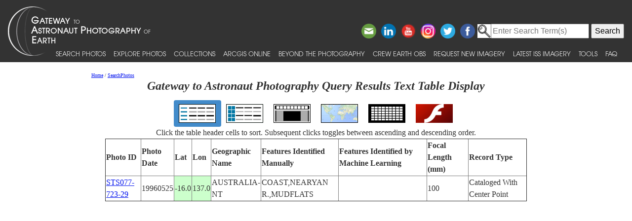

--- FILE ---
content_type: text/html; charset=utf-8
request_url: https://eol.jsc.nasa.gov/SearchPhotos/ShowQueryResults-TextTable.pl?results=176859438493922
body_size: 11606
content:
<!doctype html>
<html lang="en">
<head>
<meta charset="UTF-8">
<meta http-equiv="X-UA-Compatible" content="IE=edge">
<meta name="viewport" content="width=device-width">
<title>Gateway to Astronaut Photography Query Results Text Table Display for 176859438493922</title>
<script type="text/javascript" id="_fed_an_ua_tag" src="https://dap.digitalgov.gov/Universal-Federated-Analytics-Min.js?agency=NASA&subagency=JSC"></script>
<link href="/css/site.css" rel="stylesheet" type="text/css" media="screen, print">
<link href='https://fonts.googleapis.com/css?family=Unica+One' rel='stylesheet' type='text/css'>
<link href='https://fonts.googleapis.com/css?family=Alegreya+Sans+SC:400,500,700' rel='stylesheet' type='text/css'>
<link href='https://fonts.googleapis.com/css?family=Titillium+Web' rel='stylesheet' type='text/css'>
<link href="/css/bootstrap-508fixed.css" rel="stylesheet">
<script src="/scripts/jquery/jquery.min.js"></script>
<script src="/scripts/JavaScript/bootstrap.min.js"></script>
<script src="/scripts/JavaScript/placeholders.min.js"></script>

<script src='/scripts/JavaScript/SortableTable.js'></script>
<link href=/SearchPhotos/QueryResultsIcons.css rel=stylesheet>

</head>
<body >
<!-- The following line is needed to block DOM-based XSS and needs to be at the top. -->
<script>if (location.href.match(/javascript|[<>]/i)) location.href='/';</script><noscript>Avoid DOM-based XSS</noscript>

<!--a href="#PastHeader" style="position:relative; top:-50px" onFocus="this.style.top='0px'" onBlur="this.style.top='-50px'">[Skip to content]</a-->
<div id="wrap" class="clearfix">
<nav class="navbar navbar-expand-xl fixed-top navbar-dark bg-dark">
	<a class="navbar-brand" href="/"><img id="navBrandImg" src="/images/navBrandImg.png" alt="CEO logo and Gateway to Astronaut Photography of Earth text, stylized"></a>
	<button class="navbar-toggler" type="button" data-toggle="collapse" data-target="#navbarSupportedContent" aria-expanded="false" aria-label="Toggle navigation"><span class="navbar-toggler-icon"></span></button>
	<div class="collapse navbar-collapse" id="navbarSupportedContent">
		<div class="d-flex flex-column justify-content-end w-100 align-self-start">
			<div class="share-buttons">
				<a href="https://www.facebook.com/NASAastromaterials/" target="_blank"><img src="/images/ShareButtons/facebook.png" alt="Facebook" style="width:2.5em;" /></a>
				<a href="https://twitter.com/astromaterials" target="_blank"><img src="/images/ShareButtons/twitter.png" alt="Twitter" style="width:2.5em;" /></a>
				<a href="https://www.instagram.com/nasaastromaterials/" target="_blank"><img src="/images/ShareButtons/instagram-colourful-icon.png" alt="Instagram" style="width:2.5em;" /></a>
				<a href="https://www.youtube.com/user/NASACrewEarthObs" target="_blank"><img src="/images/ShareButtons/youtube-words.png" alt="YouTube" style="width:2.5em;" /></a>
				<a href="https://www.linkedin.com/company/nasa%27s-astromaterials-research-and-exploration-sciences" target="_blank"><img src="/images/ShareButtons/linkedin.png" alt="LinkedIn" style="width:2.5em;" /></a>
				<script>
				ThisPage=document.location.href;
				if (ThisPage.match(/[<>]/)) { ThisPage=""; }
				if (ThisPage.match(/ShowQueryResults\-[a-z]+\.pl\?results=\d+/i)) {
					var WarningMessage="Sharing this page is not reccommended, as page results are temporary.";
					$(".share-buttons").attr("title",WarningMessage);
					$(".share-buttons").attr("onclick","alert(WarningMessage)"); }
				ThisTitle=document.title;
				ThisTitle=ThisTitle.replace(/\s/g,"%20");
				document.writeln('<a href="mailto:?Subject='+ThisTitle+'&amp;Body=Take%20a%20look%20at%20the%20latest%20astronaut%20photography%20on%20NASA&apos;s%20Earth%20Science%20and%20Remote%20Sensing%20page!%20 '+ThisPage+'"><img src="/images/ShareButtons/email.png" alt="Email" style="width:2.5em;" /></a>');
				</script>
			</div>
		</div>

<!-- Search -->
<div style="white-space:nowrap"><form id="search_form" action="https://search.usa.gov/search" accept-charset="UTF-8" method="get"> <input type="hidden" name="affiliate" id="affiliate" value="eol" autocomplete="off" /><img src="/images/MagnifyingGlass.gif" alt="search" style="vertical-align:top;margin-top:1px;height:28px"><input type="text" name="query" id="query" autocomplete="off" class="usagov-search-autocomplete" value placeholder="Enter Search Term(s)" /> <input type="submit" name="commit" value="Search" data-disable-with="Search" /> </form></div>

		<ul class="navbar-nav align-items-end text-nowrap top-nav">
			<li class="nav-item p-0">
				<a class="nav-link" href="/SearchPhotos/">Search Photos</a>
			</li>
			<li class="nav-item p-0">
				<a class="nav-link" href="/ExplorePhotos/">Explore Photos</a>
			</li>
			<li class="nav-item p-0">
				<a class="nav-link" href="/Collections/">Collections</a>
			</li>
			<li class="nav-item p-0">
				<a class="nav-link" href="/AGOL/">ArcGIS Online</a>
			</li>
			<li class="nav-item p-0">
				<a class="nav-link" href="/BeyondThePhotography">Beyond the Photography</a>
			</li>
			<li class="nav-item p-0">
				<a class="nav-link" href="/AboutCEO/">Crew Earth obs</a>
			</li>
			<li class="nav-item p-0">
				<a class="nav-link" href="/RequestNewImagery">Request New Imagery</a>
			</li>
			<li class="nav-item p-0">
				<a class="nav-link" href="/SearchPhotos/PhotoIdSets/PhotoIdSets.pl?set=Latest_ISS_Imagery&view=1">Latest ISS Imagery</a>
			</li>
			<li class="nav-item p-0">
				<a class="nav-link" href="/Tools/">Tools</a>
			</li>
			<li class="nav-item p-0">
				<a class="nav-link" href="/FAQ/">FAQ</a>
			</li>
		</ul>
	</div>
</nav>
<!-- ======================================= -->
<!-- Put server notices here for display on the top of web pages. -->
<div style="color:#B00; background-color:white; position:relative; z-index:9999; text-align:center; visibility:visible"></div>
<!-- ======================================= -->

<div class="main">

<!--a id="PastHeader"></a-->
<div class="content">
<div class="back_main"><script src="/scripts/JavaScript/breadcrumbs.js"></script></div>
<h1 class="top_header">Gateway to Astronaut Photography Query Results Text Table Display</h1>
<div class=content>
<table role=presentation><tr>
<td class="QueryResultsActiveContainer"><a href="ShowQueryResults-TextTable.pl?results=176859438493922"><img src=img/QueryTypeIcons/TextTableIcon.png alt="View as text table layout" title="View the results in a text table" class="QueryResultsIcon"></a></td>
<td class="QueryResultsContainer"><a href="ShowQueryResults-Table.pl?results=176859438493922"><img src=img/QueryTypeIcons/TableIcon.png alt="View as table layout" title="View the results in a text table with thumbnails" class="QueryResultsIcon"></a></td>
<td class="QueryResultsContainer"><a href="ShowQueryResults-SlideshowGallery.pl?results=176859438493922"><img src=img/QueryTypeIcons/ImageGalleryIcon.png alt="View with image gallery layout" title="View the results in an image gallery" class="QueryResultsIcon"></a></td>
<td class="QueryResultsContainer"><a href="ShowQueryResults-Map.pl?results=176859438493922"><img src=img/QueryTypeIcons/WorldIcon.png alt="View with map" title="View the results on a map" class="QueryResultsIcon"></a></td>
<td class="QueryResultsContainer"><a href="ShowQueryResults-Lightcycle.pl?results=176859438493922"><img src=img/QueryTypeIcons/LightcycleIcon.png alt="View as thumbnails" title="View the results as thumbnails" class="QueryResultsIcon"></a></td>
<td class="QueryResultsContainer"><a href="ShowQueryResults-CoolIris.pl?results=176859438493922"><img src=img/QueryTypeIcons/FlashIcon.png alt="View with CoolIris - requires Adobe Flash" title="View the results with CoolIris - requires Adobe Flash" class="QueryResultsIcon"></a></td>
</tr></table>
<div style="text-align:center">Click the table header cells to sort.  Subsequent clicks toggles between ascending and descending order.</div>
<div style="height:500px; width:100%; overflow:scroll">
<table border=1 id=QueryResults>
<thead>
<tr style="cursor:pointer"><th>Photo ID</th><th>Photo Date</th><th>Lat</th><th>Lon</th>
<th>Geographic Name</th><th>Features Identified Manually</th><th>Features Identified by Machine Learning</th><th>Focal Length (mm)</th><th>Record Type</th></tr>
</thead>
<tbody>
<tr><td><a href='photo.pl?mission=STS077&amp;roll=723&amp;frame=29' target='_blank'>STS077-723-29</a></td><td>19960525</td><td style='background-color:#CFC'>-16.0</td><td style='background-color:#CFC'>137.0</td><td>AUSTRALIA-NT</td><td>COAST,NEARYAN R.,MUDFLATS</td><td></td><td>100</td><td>Cataloged With Center Point</td></tr>
</tbody>
</table>
<script>
var t=new SortableTable(document.getElementById('QueryResults'));
</script><noscript>Sorts the table</noscript>
</div>
Key: <span style="background-color:#CFC">center point</span> <span style="background-color:#CCF">nadir point</span> <span style="background-color:#FC0">center point determined by machine learning</span><br>
Displayed: 1
<br>Photo records found: 1<br>
<br><b>Query Parameters:</b><br>
Search string specified: NEARYAN R.<br>
Areas to look for search string in: Cataloged Features<br>
Exclude Panorama Imagery<br>
<br>Permalink: <pre>https://eol.jsc.nasa.gov/SearchPhotos/Technical.pl?SearchFeatCB=on&feat=NEARYAN%20R.</pre><br>

</div>
<a href="GetTSVFromQueryResults.pl?results=176859438493922">Download a TSV (tab-separated value) text file for these photos.</a>
<a href="GetXLSXFromQueryResults.pl?results=176859438493922">Download an XLSX file for these photos (not for large queries).</a>
</div>

</div> <!--main-->
</div> <!--wrap-->

<div id="footer">
<!-- ======================================= -->
<!-- Put server notices here for display on the bottom of web pages. -->
<div style="color:#B00; background-color:white; text-align:center; visibility:visible"></div>
<!-- ======================================= -->

<div class="footer1">
	<div class="container-fluid" style="padding: 0; width: 100%; margin-top: 10px;">
		<div class="row" style="margin: 0 auto;">
			<div class="col-xs-2 col-sm-2 col-md-2 col-lg-3" style="padding-left: 0; padding-right: 0;">
				<a href="https://www.nasa.gov" target="_blank" rel="noopener"><img src="/images/nasa-logo.png" class="nasa" alt="NASA meatball logo"></a>
			</div>
			<div class="col-xs-8 col-sm-8 col-md-8 col-lg-6" style="margin: auto; text-align: left">
				This service is provided by the <a href="https://www.nasa.gov/mission_pages/station/main/index.html" target="_blank" rel="noopener">International Space Station</a> program and the <a href="/ESRS/" target="_blank" rel="noopener">JSC Earth Science &amp; Remote Sensing Unit</a>, <a href="https://ares.jsc.nasa.gov" target="_blank" rel="noopener">ARES Division</a>, Exploration Integration Science Directorate.
			</div>
			<div class="col-xs-2 col-sm-1 col-md-1 col-lg-2" style="padding-left: 0; padding-right: 0;">
				<a href="/ESRS/"><img src="/images/ESRS-2022-small.png" class="esrs" alt="ESRS logo"></a>
			</div>
		</div>
	</div>
	<div class="footer-notes">
			NASA Responsible Official: <a href="mailto:sabrina.n.martinez@nasa.gov">Sabrina N. Martinez</a>&nbsp;&#124;&nbsp;
			Curator/Contact: <a href="mailto:jsc-earthweb@mail.nasa.gov?Subject=Gateway%20to%20Astronaut%20Photography%20of%20Earth" target="_top">jsc-earthweb@mail.nasa.gov</a> &nbsp;&#124;&nbsp;
			<a href="/FAQ/default.htm#terms">Terms of Use</a> &nbsp;&#124;&nbsp;
			<a href="https://www.nasa.gov/privacy/">NASA Web Privacy Policy &amp; Important Notices</a> &nbsp;&#124;&nbsp;
			<a href="https://www.nasa.gov/accessibility/">Accessibility</a> &nbsp;&#124;&nbsp;
			<a href="/govLinks.htm">Policies &amp; Contacts</a> &nbsp;&#124;&nbsp;
			Server: 2
	</div>
</div>
</div>
<!--#include file="/ServerSpecific/Pulse.inc"-->
</body></html>